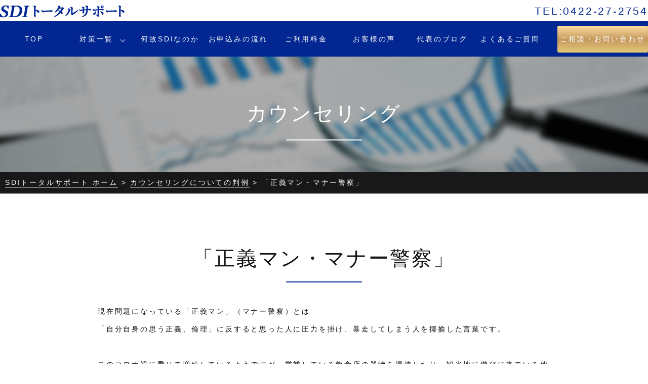

--- FILE ---
content_type: text/html; charset=UTF-8
request_url: https://sdi-total.com/service/public-harassment/ex_public_harassment/%E3%80%8C%E6%AD%A3%E7%BE%A9%E3%83%9E%E3%83%B3%E3%83%BB%E3%83%9E%E3%83%8A%E3%83%BC%E8%AD%A6%E5%AF%9F%E3%80%8D/
body_size: 8859
content:
<!-- 下層ページ用　header.php start -->
<!DOCTYPE html>
<html lang="ja">

	<head>
		<meta charset="UTF-8">
		<meta name="viewport" content="width=device-width,initial-scale=1">
		<link rel="shortcut icon" href="/favicon.ico">
		<link href="https://sdi-total.com/cms/wp-content/themes/SDI/style.css" rel="stylesheet" type="text/css" />
		<script src="//ajax.googleapis.com/ajax/libs/jquery/1.8.0/jquery.min.js"></script>

		<!--[if lte IE 9]>
<script src="/js/html5.js"></script>
<script src="/js/css3-mediaqueries.js"></script>
<![endif]-->
<!-- Google tag (gtag.js) -->
<script async src="https://www.googletagmanager.com/gtag/js?id=G-XKP6P0T0D1"></script>
<script>
  window.dataLayer = window.dataLayer || [];
  function gtag(){dataLayer.push(arguments);}
  gtag('js', new Date());

  gtag('config', 'G-XKP6P0T0D1');
</script>
		
		<meta name='robots' content='max-image-preview:large' />

<!-- This site is optimized with the Yoast SEO plugin v5.4 - https://yoast.com/wordpress/plugins/seo/ -->
<title>「正義マン・マナー警察」 | SDIトータルサポート</title>
<meta property="og:locale" content="ja_JP" />
<meta property="og:type" content="article" />
<meta property="og:title" content="「正義マン・マナー警察」 | SDIトータルサポート" />
<meta property="og:description" content="現在問題になっている「正義マン」（マナー警察）とは 「自分自身の思う正義、倫理」に反すると思った人に圧力を掛け、暴走してしまう人を揶揄した言葉です。 ⁡ このコロナ禍に乗じて増殖しているようですが、営業している飲食店の器 &hellip;" />
<meta property="og:site_name" content="SDIトータルサポート" />
<meta property="og:image" content="https://sdi-total.com/cms/wp-content/uploads/2021/08/CCA71C76-FE27-475B-8758-616CADF4AA1B-300x291.jpeg" />
<meta property="og:image:secure_url" content="https://sdi-total.com/cms/wp-content/uploads/2021/08/CCA71C76-FE27-475B-8758-616CADF4AA1B-300x291.jpeg" />
<meta name="twitter:card" content="summary" />
<meta name="twitter:description" content="現在問題になっている「正義マン」（マナー警察）とは 「自分自身の思う正義、倫理」に反すると思った人に圧力を掛け、暴走してしまう人を揶揄した言葉です。 ⁡ このコロナ禍に乗じて増殖しているようですが、営業している飲食店の器 [&hellip;]" />
<meta name="twitter:title" content="「正義マン・マナー警察」 | SDIトータルサポート" />
<meta name="twitter:image" content="https://sdi-total.com/cms/wp-content/uploads/2021/08/CCA71C76-FE27-475B-8758-616CADF4AA1B-300x291.jpeg" />
<script type='application/ld+json'>{"@context":"http:\/\/schema.org","@type":"WebSite","@id":"#website","url":"https:\/\/sdi-total.com\/","name":"SDI\u30c8\u30fc\u30bf\u30eb\u30b5\u30fc\u30d3\u30b9","potentialAction":{"@type":"SearchAction","target":"https:\/\/sdi-total.com\/?s={search_term_string}","query-input":"required name=search_term_string"}}</script>
<script type='application/ld+json'>{"@context":"http:\/\/schema.org","@type":"Organization","url":"https:\/\/sdi-total.com\/service\/public-harassment\/ex_public_harassment\/%e3%80%8c%e6%ad%a3%e7%be%a9%e3%83%9e%e3%83%b3%e3%83%bb%e3%83%9e%e3%83%8a%e3%83%bc%e8%ad%a6%e5%af%9f%e3%80%8d\/","sameAs":[],"@id":"#organization","name":"SDI\u30c8\u30fc\u30bf\u30eb\u30b5\u30dd\u30fc\u30c8","logo":""}</script>
<!-- / Yoast SEO plugin. -->

<link rel="alternate" title="oEmbed (JSON)" type="application/json+oembed" href="https://sdi-total.com/wp-json/oembed/1.0/embed?url=https%3A%2F%2Fsdi-total.com%2Fservice%2Fpublic-harassment%2Fex_public_harassment%2F%25e3%2580%258c%25e6%25ad%25a3%25e7%25be%25a9%25e3%2583%259e%25e3%2583%25b3%25e3%2583%25bb%25e3%2583%259e%25e3%2583%258a%25e3%2583%25bc%25e8%25ad%25a6%25e5%25af%259f%25e3%2580%258d%2F" />
<link rel="alternate" title="oEmbed (XML)" type="text/xml+oembed" href="https://sdi-total.com/wp-json/oembed/1.0/embed?url=https%3A%2F%2Fsdi-total.com%2Fservice%2Fpublic-harassment%2Fex_public_harassment%2F%25e3%2580%258c%25e6%25ad%25a3%25e7%25be%25a9%25e3%2583%259e%25e3%2583%25b3%25e3%2583%25bb%25e3%2583%259e%25e3%2583%258a%25e3%2583%25bc%25e8%25ad%25a6%25e5%25af%259f%25e3%2580%258d%2F&#038;format=xml" />
<style id='wp-img-auto-sizes-contain-inline-css' type='text/css'>
img:is([sizes=auto i],[sizes^="auto," i]){contain-intrinsic-size:3000px 1500px}
/*# sourceURL=wp-img-auto-sizes-contain-inline-css */
</style>
<link rel='stylesheet' id='wp-block-library-css' href='https://sdi-total.com/cms/wp-includes/css/dist/block-library/style.min.css?ver=6.9' type='text/css' media='all' />
<style id='wp-block-library-inline-css' type='text/css'>
/*wp_block_styles_on_demand_placeholder:696cecc5dc930*/
/*# sourceURL=wp-block-library-inline-css */
</style>
<style id='classic-theme-styles-inline-css' type='text/css'>
/*! This file is auto-generated */
.wp-block-button__link{color:#fff;background-color:#32373c;border-radius:9999px;box-shadow:none;text-decoration:none;padding:calc(.667em + 2px) calc(1.333em + 2px);font-size:1.125em}.wp-block-file__button{background:#32373c;color:#fff;text-decoration:none}
/*# sourceURL=/wp-includes/css/classic-themes.min.css */
</style>
<link rel="https://api.w.org/" href="https://sdi-total.com/wp-json/" />
		<!-- Google Tag Manager -->
		<script>(function(w,d,s,l,i){w[l]=w[l]||[];w[l].push({'gtm.start':
																													new Date().getTime(),event:'gtm.js'});var f=d.getElementsByTagName(s)[0],
					j=d.createElement(s),dl=l!='dataLayer'?'&l='+l:'';j.async=true;j.src=
						'https://www.googletagmanager.com/gtm.js?id='+i+dl;f.parentNode.insertBefore(j,f);
																})(window,document,'script','dataLayer','GTM-KGB6KTV');</script>
		<!-- End Google Tag Manager -->

	</head>


	<body>

		<!-- Google Tag Manager (noscript) -->
		<noscript><iframe src="https://www.googletagmanager.com/ns.html?id=GTM-KGB6KTV"
											height="0" width="0" style="display:none;visibility:hidden"></iframe></noscript>
		<!-- End Google Tag Manager (noscript) -->

		<div id="overlay" class="hidden-md hidden-lg"></div>

		<header class="header" id="pagetop">



											<div id="error_page" class="sub_wrap">
									

									<div class="sub_top_ttl">
										<div class="ttl _white">

																						<p class="ttl_underline">カウンセリング</p>
											
																					</div>
									</div>

									<div class="header_menu_area">
										<div class="header_area _topblock">
											<div class="content_wrap _top">
												<p class="logo">
													<a href="https://sdi-total.com"><img src="https://sdi-total.com/cms/wp-content/themes/SDI/img/logo_color.png" alt="対人トラブル・男女トラブルの110番【SDIトータルサポート】"></a>
												</p>
												<p class="pc_tel">
													TEL:0422-27-2754
												</p>
											</div>
										</div>
										<div id="follow_menu">

											<div class="header_menu">
												<div class="content_wrap _top">
													<ul class="menu pc">
														<li class="menu__mega">
															<a href="https://sdi-total.com/">TOP</a>
														</li>
														<li class="menu__mega">
															<a href="https://sdi-total.com/service/" class="init-bottom">対策一覧</a>
															<ul class="menu__second-level">
																<li><a href="https://sdi-total.com/service/stalker/">ストーカー</a></li>
																<li><a href="https://sdi-total.com/service/dv/">DV</a></li>
																<li><a href="https://sdi-total.com/service/ill-treatment/">浮気・不倫、離婚問題</a></li>
																<li><a href="https://sdi-total.com/service/money-trouble/">金銭トラブル</a></li>
																<li><a href="https://sdi-total.com/service/crime-trouble/">詐欺・脅迫等犯罪トラブル</a></li>
																<li><a href="https://sdi-total.com/service/bullying/">人探し・住所特定</a></li>
																<li><a href="https://sdi-total.com/service/neighborhood-trouble/">近所トラブル</a></li>
																<li><a href="https://sdi-total.com/service/traffic-accident/">交通事故トラブル</a></li>
																<li><a href="https://sdi-total.com/service/harassment/">嫌がらせ・ハラスメント</a></li>
																<li><a href="https://sdi-total.com/service/public-harassment/">カウンセリング</a></li>
																<li><a href="https://sdi-total.com/service/withdrawal/">交渉同席・ボディガード</a></li>
																<li><a href="https://sdi-total.com/service/mischief/">盗撮カメラ調査・盗聴器調査</a></li>
															</ul>
														</li>
														
														<li class="menu__mega">
															<a href="https://sdi-total.com/countermeasures/">何故SDIなのか</a>
														</li>
														<li class="menu__mega">
															<a href="https://sdi-total.com/flow/">お申込みの流れ</a>
														</li>
														<li class="menu__mega">
															<a href="https://sdi-total.com/price/">ご利用料金</a>
														</li>
														<li class="menu__mega">
															<a href="https://sdi-total.com/casestudy/">お客様の声</a>
															</li>
														<li class="menu__mega">
															<a href="https://sdi-total.com/blog/">代表のブログ</a>
														</li>
														<li class="menu__mega">
															<a href="https://sdi-total.com/faq/">よくあるご質問</a>
														</li>

														<li class="menu_contact_btn"><a href="https://sdi-total.com/contact/"><span class="icon_mail_white">ご相談・お問い合わせ</span></a></li>
													</ul>

												</div>


											</div>

											<!-- movie_area _end-->
										</div>


										<!-- SP版 ドロワーナビ -->
										<div class="sp">
											<div class="sp_logo">
												<a href="https://sdi-total.com"><img src="https://sdi-total.com/cms/wp-content/themes/SDI/img/logo_white.png" alt=""></a>
											</div>
											<div class="sp_tel">
												<a href="tel:0422-27-2754" onclick=”ga(‘send’, ‘event’, ‘click’, ‘tel-tap’);”><img src="https://sdi-total.com/cms/wp-content/themes/SDI/img/sp_tel.png"></a>
											</div>

											<div id="humberger" class="hidden-md hidden-lg">
												<span class="icon-bar"></span>
												<span class="icon-bar"></span>
												<span class="icon-bar"></span>
											</div>
											<div id="drawernav" class="hidden-md hidden-lg">
												<div class="content_wrap">
													<div class="">
														<dl id="acMenu">
															<dt>SDIトータルサポートについて</dt>
															<dd>
																<dl>
																	<dd><a href="https://sdi-total.com/">TOPページ</a></dd>
																	<dd><a href="https://sdi-total.com/countermeasures/">何故SDIなのか</a></dd>
																	<dd><a href="https://sdi-total.com/flow/">お申込みの流れ</a></dd>
																	<dd><a href="https://sdi-total.com/price/">ご利用料金</a></dd>

																	<dd><a href="https://sdi-total.com/casestudy/">お客様の声</a></dd>
																	<dd><a href="https://sdi-total.com/faq/">よくあるご質問</a></dd>
																	<!--<dd><a href="/contact/">ご相談・お問い合わせ</a></dd>-->
																	<dd><a href="https://sdi-total.com/company/">会社紹介</a></dd>
																	<dd><a href="https://sdi-total.com/privacy/">プライバシーポリシー</a></dd>
																</dl>
															</dd>
														</dl>
														<dl id="acMenu">
															<dt>対策一覧</dt>
															<dd>
																<dl>
																	<dd><a href="https://sdi-total.com/service/">対策一覧</a></dd>
																	<dd><a href="https://sdi-total.com/service/stalker/">ストーカー
																		</a></dd>
																	<dd><a href="https://sdi-total.com/service/dv/">DV
																		</a></dd>
																	<dd>
																		<a href="https://sdi-total.com/service/ill-treatment/">浮気・不倫、離婚問題</a>
																	</dd>
																	<dd><a href="https://sdi-total.com/service/money-trouble/">金銭トラブル
																		</a></dd>
																	<dd><a href="https://sdi-total.com/service/crime-trouble/">詐欺・脅迫等犯罪トラブル</a></dd>
																	<dd><a href="https://sdi-total.com/service/bullying/">人探し・住所特定
																		</a></dd>
																	<dd><a href="https://sdi-total.com/service/neighborhood-trouble/">近所トラブル
																		</a></dd>
																	<dd><a href="https://sdi-total.com/service/traffic-accident/">交通事故トラブル</a></dd>
																	<dd><a href="https://sdi-total.com/service/harassment/">嫌がらせ・ハラスメント
																		</a></dd>
																	<dd><a href="https://sdi-total.com/service/public-harassment/">カウンセリング</a></dd>
																	<dd>
																		<a href="https://sdi-total.com/service/withdrawal/">交渉同席・ボディガード</a>
																	</dd>
																	<dd><a href="https://sdi-total.com/service/mischief/">盗撮カメラ調査・盗聴器調査
																		</a></dd>
																</dl>
															</dd>
														</dl>
														<dl id="blog">
															<dt><a href="https://sdi-total.com/blog/">代表のブログ</a></dt>
														</dl>
													</div>
													<div class="sp_cv">
														<ul>
															<li><a href="https://sdi-total.com/contact/">ご相談・お問い合わせ</a></li>
															<li><a href="tel:0422-27-2754" onclick=”ga(‘send’, ‘event’, ‘click’, ‘tel-tap’);”>お電話はこちらから</a></li>
															<li class="sns">
																<a href="https://www.facebook.com/toraburu.110ban/">Facebookページ</a>
															</li>
															<li class="sns">
																<a href="https://twitter.com/toraburu_110ban">Twitterページ</a>
															</li>
														</ul>
													</div>
												</div>

											</div>
											<!-- SP ドロワーナビ　end-->


										</div>


									</div>
								</div>
								</header>
							<!-- header.php end -->

						
														<div class="bread_wrap">
    
<p id="breadcrumbs"><span xmlns:v="http://rdf.data-vocabulary.org/#"><span typeof="v:Breadcrumb"><a href="https://sdi-total.com/" rel="v:url" property="v:title">SDIトータルサポート ホーム</a> &gt; <span rel="v:child" typeof="v:Breadcrumb"><a href="https://sdi-total.com/service/public-harassment/ex_public_harassment/" rel="v:url" property="v:title">カウンセリングについての判例</a> &gt; <span class="breadcrumb_last">「正義マン・マナー警察」</span></span></span></span></p>
</div>														
						
					
				
			
		
	













<!-- template start -->


<div class="content_wrap _space">

<div class="ttl">
<h1 class="ttl_underline">「正義マン・マナー警察」</h1>
</div>

<div class="case_block">
<div class="detail">
<p>現在問題になっている「正義マン」（マナー警察）とは<br />
「自分自身の思う正義、倫理」に反すると思った人に圧力を掛け、暴走してしまう人を揶揄した言葉です。</p>
<p>⁡<br />
このコロナ禍に乗じて増殖しているようですが、営業している飲食店の器物を損壊したり、観光地に遊びに来ている他府県ナンバーの車にキズをつけたりと<br />
「〝正義〟を大きく勘違いしている人たち」<br />
という事になると思います。</p>
<p>⁡<br />
まあ要するに よっぽど〝暇〟なのか〝やっかみ〟の類いだと思いますが、〝マナー違反〟をしている人に対して〝犯罪〟をもって報復を加えたら それこそ本末転倒になります。</p>
<p>⁡<br />
もちろん、罪に問われるのも 民事的責任を負うのも「法を犯した方」となりますが、単なるマナー違反者に罰を与える権限は 警察官にもありません。</p>
<p>⁡（実際に罰を与えるのは裁判官ですが）</p>
<p>&nbsp;</p>
<p>⁡<br />
先日<br />
「近所のラーメン屋に入ったら 店主がマスクを顎までズラしていたので、注文後のラーメンをキャンセルして返金と謝罪を求めた。<br />
返金はされたが謝罪に応じなかったので<br />
〝マスクをズラしている画像と共に SNSで実名投稿する〟<br />
と捨て台詞を吐いて店を出たら、自転車の前に立ち塞がって〝名前を教えてくれ〟と言われた。」<br />
というご相談をいただきました。</p>
<p>⁡<br />
正直「どっちもどっち」ではありますが、どちらが悪いかと言われれば、最初に犯罪行為（脅迫罪、強要罪、名誉毀損罪）を仄めかした ご相談者様側だと思います。</p>
<p>⁡<br />
「店主がマスクをズラしていた事」は単なるマナー違反です（時節柄〝単なる〟とは言い難いですが）<br />
「その事を謝らなかった」事に関しては、本人の自由でもあるわけであり、他人がそれを強要する事はできません。<br />
（もう既に作っているラーメンの代金を返金したという事実だけで 謝意は伝わります）<br />
「写真と共にSNSに投稿する」と言う事は脅迫罪に問われる可能性。<br />
「それを元に謝罪を求める事」事は強要罪に問われる可能性。<br />
更に 実際にそれを投稿すれば「名誉毀損罪」に問われる可能性が出てきます。<br />
⁡</p>
<p>それをお伝えすると やたらと不安がっておられ<br />
「私はどうしたらいいでしょうか？」と仰るので<br />
「そのラーメン屋に行って一言謝ってあげれば、恐らく 相手も気持ちよく謝ってくれると思いますよ。」<br />
と お伝えして差し上げました。</p>
<p>⁡<br />
⁡<br />
また 数日前に大阪のUSJに行ったのですが、USJというのは写真撮影が可能なアトラクションと不可能なアトラクションがあるようでした。<br />
（各アトラクションには その旨のアナウンスは見当たらないように思いました）</p>
<p>⁡<br />
すると あるアトラクションの 二つ前の〝乗り物〟の同乗者同士が大声で揉めているようでした。</p>
<p>⁡<br />
アトラクションから降りてから何となく聞いてみると、片方の人が<br />
「写真撮影不可能なアトラクションなのに コイツが写真を撮っていた！」<br />
と喚き散らしており、写真を撮っていた方の人は「そんな事知らなかった」と言っています。</p>
<p>⁡<br />
キチンとしたアナウンスがない（？）以上、本人が「知らなかった」と言っている限りは「じゃ 次からは気を付けて」で終わる話であり、それ以上の追求をする事自体 あまり意味のない事だと思います。</p>
<p>⁡<br />
しかし その〝正義マン〟は 尋常ならざる怒り狂りようで、小さいお子さんなどもいる中で あたり構わず大声で「お前殺すぞ！」とまで言っていました。<br />
これでは どちらが〝マナー違反〟なのか分かりません。</p>
<p>⁡<br />
写真を撮った方の人は 一言二言注意をされてリリースされていましたが、〝正義マン〟はセキュリティの人にどこかへ連れて行かれたので、恐らく退場させられた（今後は出入り禁止？）ものと思います。</p>
<p>⁡<br />
バッチリ〝ミニオン〟のコスプレをした 一人で来ているオジサンでしたが、「熱烈USJファン」のようでしたので その気持ちは充分分かります。</p>
<p>⁡<br />
しかし 正直言えば「なるほどね」と思わざるを得なく、やはり〝そっち系〟の人に「正義マン」は多いのかもしれません。</p>
<p>⁡<br />
⁡<br />
マナーは守るべきものである事は間違いありませんが、〝マナー違反〟に対して〝違法行為〟を働く事に 一切の正当性はありません。<br />
その辺を履き違えないよう 充分お気を付け下さい。</p>
<p>⁡<br />
〝正義マン〟は SNS等を駆使する傾向が強いのですが、〝敷地〟から出ている部分の〝木〟を 勝手に切ってしまうような種類の人も少なくありません。</p>
<p>⁡<br />
このような「勘違いをした正義マン」は〝非常に思い込みが激しい〟や〝とても攻撃性が強い〟という特徴があります。</p>
<p>⁡<br />
このような人との対人トラブル（個人間トラブル）は かなり増えてきておりますので、受け身の側に回る可能性のある人も 充分お気をつけ下さい。</p>
<p>&nbsp;</p>
<p>&nbsp;</p>
<p>&nbsp;</p>
<img fetchpriority="high" decoding="async" width="300" height="291" class="alignnone size-medium wp-image-20208" src="https://sdi-total.com/cms/wp-content/uploads/2021/08/CCA71C76-FE27-475B-8758-616CADF4AA1B-300x291.jpeg" alt="" srcset="https://sdi-total.com/cms/wp-content/uploads/2021/08/CCA71C76-FE27-475B-8758-616CADF4AA1B-300x291.jpeg 300w, https://sdi-total.com/cms/wp-content/uploads/2021/08/CCA71C76-FE27-475B-8758-616CADF4AA1B-768x746.jpeg 768w, https://sdi-total.com/cms/wp-content/uploads/2021/08/CCA71C76-FE27-475B-8758-616CADF4AA1B-1024x994.jpeg 1024w, https://sdi-total.com/cms/wp-content/uploads/2021/08/CCA71C76-FE27-475B-8758-616CADF4AA1B.jpeg 1099w" sizes="(max-width: 300px) 100vw, 300px" />
</div>

</div>

	<a href="https://sdi-total.com/service/public-harassment/ex_public_harassment/">
		<span class="btn_blue">カウンセリングについての一覧に戻る</span>
</a>
</div>

<!-- template end -->

<!-- footer.php start -->
<footer class="footer">
	<div class="bg_footer_sitemap pc">
		<div class="content_wrap">
			<div class="sitemap">
				<dl> 
					<dt>SDIトータルサポートについて</dt>
					<dd><a href="https://sdi-total.com/">トップページ</a></dd>
					<dd><a href="https://sdi-total.com/flow/">お申込みの流れ</a></dd>
					<dd><a href="https://sdi-total.com/price/">ご利用料金</a></dd>
					<dd><a href="https://sdi-total.com/casestudy/">お客様の声</a></dd>
					<dd><a href="https://sdi-total.com/blog/">代表のブログ</a></dd>
					<dd><a href="https://sdi-total.com/faq/">よくあるご質問</a></dd>
					<dd><a href="https://sdi-total.com/contact/">ご相談・お問い合わせ</a></dd>
					<dd><a href="https://sdi-total.com/company/">会社紹介</a></dd>
					<dd><a href="https://www.facebook.com/toraburu.110ban/">Facebookページ</a></dd>
					<dd><a href="https://sdi-total.com/privacy/">プライバシーポリシー</a></dd>
				</dl>
				<dl>
					<dt>対策一覧</dt>
					<dd><a href="https://sdi-total.com/service/">対策一覧</a></dd>
					<dd><a href="https://sdi-total.com/service/stalker/">ストーカー相談</a></dd>
					<dd><a href="https://sdi-total.com/service/dv/">DV相談</a></dd>
					<dd><a href="https://sdi-total.com/service/ill-treatment/">浮気・不倫</a></dd>

					<dd><a href="https://sdi-total.com/service/money-trouble/">各種金銭トラブル</a></dd>
					<dd><a href="https://sdi-total.com/service/crime-trouble/">詐欺・脅迫等犯罪トラブル</a></dd>
					<dd><a href="https://sdi-total.com/service/bullying/">人探し・住所特定</a></dd>

					<dd><a href="https://sdi-total.com/service/neighborhood-trouble/">ご近所トラブル</a></dd>
					<dd><a href="https://sdi-total.com/service/traffic-accident/">交通事故トラブル</a></dd>
					<dd><a href="https://sdi-total.com/service/harassment/">嫌がらせ・ハラスメント</a></dd>

					<dd><a href="https://sdi-total.com/service/public-harassment/">カウンセリング</a></dd>
					<dd><a href="https://sdi-total.com/service/withdrawal/">交渉同席・ボディガード</a></dd>
					<dd><a href="https://sdi-total.com/service/mischief/">盗聴器調査</a></dd>
				</dl>



			</div>
			<div class="sitemap">
				<div class="map_area">

					<p class="comp_info">会社紹介</p>
					<ul class="attention">
						<li><span>【アクセス】</span><br>〒180-0004<br>東京都武蔵野市吉祥寺本町 1-4-11<br>
							ライオンズステーションプラザ<br>吉祥寺ナインビル　1002</li>
						<li><span>【アクセス方法】</span><br>吉祥寺駅北口徒歩2分<br>吉祥寺駅アトレ本館口経由<br>アトレ西側出口徒歩15秒<br>吉祥寺PARCO正面入口前</li>
						<li><span>【電話番号】</span><br>0422-27-2754</li>
						<li><span>【メールアドレス】</span><br>toraburu-110ban@sdi-total.com</li>
						<li><span>【LINE@】</span><br>＠sdi-iwata<br><img src="https://sdi-total.com/cms/wp-content/themes/SDI/img/line.jpg" alt="line@" style="width: 100px;"></li>
						<li><span>【営業時間】</span><br>土日祝休み、AM10時〜PM8時<br>
							※契約中の方はこの限りではありません。<br>緊急の場合は携帯の方へご連絡下さい</li>
					</ul>
					<p class="comp_info" style="margin-top: 20px;">リンク</p>
					<ul class="attention">
						<li><span><a href="http://spinel-lawyer-ikebukuro.jp/" style="color: white; text-decoration: underline;" target="_blank" rel="noopener noreferrer">スピネル法律事務所</a></span>
						<li><span><a href="https://freelance-tantei.com/" style="color: white;  text-decoration: underline;" target="_blank" rel="noopener noreferrer">フリーランス探偵事務所</a></span>
						<li><span><a href="https://hauseworks.com/ " style="color: white;  text-decoration: underline;" target="_blank" rel="noopener noreferrer">大手有名探偵社レポート</a></span>
					</ul>
				</div>
				<div class="sns_area">
					<div id="fb-root"></div>
					<script>(function(d, s, id) {
							var js, fjs = d.getElementsByTagName(s)[0];
							if (d.getElementById(id)) return;
							js = d.createElement(s); js.id = id;
							js.src = 'https://connect.facebook.net/ja_JP/sdk.js#xfbml=1&version=v2.11&appId=490494538001190';
							fjs.parentNode.insertBefore(js, fjs);
						}(document, 'script', 'facebook-jssdk'));</script>
					<div class="fb-page" data-href="https://www.facebook.com/toraburu.110ban/" data-tabs="timeline" data-width="400" data-height="750" data-small-header="false" data-adapt-container-width="true" data-hide-cover="false" data-show-facepile="true"><blockquote cite="https://www.facebook.com/toraburu.110ban/" class="fb-xfbml-parse-ignore"><a href="https://www.facebook.com/toraburu.110ban/">SDIトータルサポート</a></blockquote></div>
				</div>
				<div class="sns_area">
					<a class="twitter-timeline" data-lang="ja" data-width="500" data-height="750" href="https://twitter.com/toraburu_110ban?ref_src=twsrc%5Etfw">Tweets by toraburu_110ban</a> <script async src="https://platform.twitter.com/widgets.js" charset="utf-8"></script>
				
				</div>
				
			</div>


		</div>
	</div>
	<div class="copyright">
		<p class="footer_logo"><a href="https://sdi-total.com"><img src="https://sdi-total.com/cms/wp-content/themes/SDI/img/logo_color.png" alt="対人トラブル・男女トラブルの110番【SDIトータルサポート】"></a></p>
		<p class="copyright_txt"> &copy; SDIトータルサポート</p>
	</div>
</footer>
<div class="pagetop"><a href="#pagetop"><img src="https://sdi-total.com/cms/wp-content/themes/SDI/img/btn_pagetop.png" alt="ページ先頭へ戻る"></a></div>



<!-- load javascript start -->
<script src="https://sdi-total.com/cms/wp-content/themes/SDI/js/jquery.module.js"></script>
<script src="https://sdi-total.com/cms/wp-content/themes/SDI/js/jquery.bxslider.min.js"></script>
<link src="https://sdi-total.com/cms/wp-content/themes/SDI/js/jquery.bxslider.min.css">
<script src="https://sdi-total.com/cms/wp-content/themes/SDI/js/tile.js"></script>



<!-- load javascript end -->
<script>
	$(function(){
		$("#acMenu dt").on("click", function() {
			$(this).next().slideToggle(250,function(){
				$(this).next().queue([]);
				$(this).next().stop();
			});
			$(this).toggleClass("active");
		});
	});

</script>


<script>
	//SP版ドロワーメニューの開閉
	;(function($){
		var touch = false;
		$('#humberger').on('click touchstart',function(e){
			switch (e.type) {
				case 'touchstart':
					drawerToggle();
					touch = true;
					return false;
					break;
				case 'click':
					if(!touch)
						drawerToggle();
					return false;
					break;
			}
			function drawerToggle(){
				$('body').toggleClass('drawer-opened');
				touch = false;
			}
		})
		$('#overlay').on('click touchstart',function(){
			$('body').removeClass('drawer-opened');
		})
	})(jQuery);
</script>

<script>
	$(window).on('scroll', function() {
		$('#follow_menu').toggleClass('fixed', $(this).scrollTop() > 50);
	});
</script>

<script>
	$('#main_headline_ttl').css('visibility','hidden');
	$(window).load(function(){
		var windowHeight = $(window).height(),
				topWindow = $(window).scrollTop();
		$('#main_headline_ttl').each(function(){
			var targetPosition = $(this).offset().top;
			if(topWindow > targetPosition - windowHeight + 100){
				$(this).addClass("fadeInDown");
			}
		});
	});
</script>




<script type="speculationrules">
{"prefetch":[{"source":"document","where":{"and":[{"href_matches":"/*"},{"not":{"href_matches":["/cms/wp-*.php","/cms/wp-admin/*","/cms/wp-content/uploads/*","/cms/wp-content/*","/cms/wp-content/plugins/*","/cms/wp-content/themes/SDI/*","/*\\?(.+)"]}},{"not":{"selector_matches":"a[rel~=\"nofollow\"]"}},{"not":{"selector_matches":".no-prefetch, .no-prefetch a"}}]},"eagerness":"conservative"}]}
</script>

</body>
</html>

